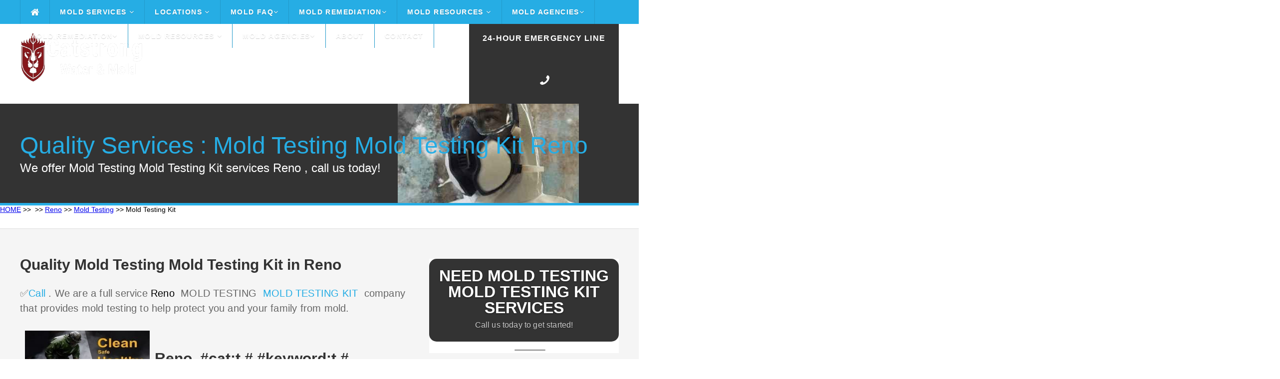

--- FILE ---
content_type: text/html
request_url: https://catstrong.s3.amazonaws.com/texas/reno/mold-testing/mold-testing-kit.html
body_size: 57723
content:
<!DOCTYPE HTML>
<html>
<head><meta content="text/html; charset=UTF-8" http-equiv="Content-Type" /><script type="application/ld+json">
{
  "@context": "https://schema.org",
  "@type": "FAQPage",
  "mainEntity": [{
    "@type": "Question",
    "name": "Can you test for mold in your Reno  home yourself?",
    "acceptedAnswer": {
      "@type": "Answer",
      "text": "You can purchase mold test kits which you can use to collect mold samples yourself. This is a less expensive option than having a mold tester test your home. The samples you collect will be sent away to a professional mold testing laboratory which will get back to you with the results.
?"
    }
  }, {
    "@type": "Question",
    "name": "Can you test for mold in your home yourself in Reno  75462?",
    "acceptedAnswer": {
      "@type": "Answer",
      "text": "You can purchase mold test kits which you can use to collect mold samples yourself. This is a less expensive option than having a mold tester test your home. The samples you collect will be sent away to a professional mold testing laboratory which will get back to you with the results.
?"
    }
  }, {
    "@type": "Question",
    "name": "Do Mold Test Kits Work?",
    "acceptedAnswer": {
      "@type": "Answer",
      "text": "You need to rent expensive equipment to get accurate air quality results in Reno . Some online sellers of DIY Home Mold Test Kits will falsely state that settling plate viable mold testing does not work. ... Scientific studies support the air test results obtained from the Home Mold Laboratory Viable Home Mold Test Kit.
?"
    }
  }, {
    "@type": "Question",
    "name": "Can you buy a mold test kit?",
    "acceptedAnswer": {
      "@type": "Answer",
      "text": "The Mold Armor Do-It-Yourself Test Kit tests for the presence of mold in just 48 hours. The kit can be used indoors or outdoors in Reno  (latitude:  longitude:33.66316). It includes an optional mail-in lab analysis to identify the type of mold present.
?"
    }
  }, {
    "@type": "Question",
    "name": "Is mold testing necessary?",
    "acceptedAnswer": {
      "@type": "Answer",
      "text": "The truth is that if you can see mold in your house you probably do not require hiring a Reno  mold inspector to come and inspect or test for the presence of mold in your house. It is also untrue that mold inspection is necessary to determine the course of action to take after the mold is detected.Jan 6 2013
?"
    }
  }, {
    "@type": "Question",
    "name": "Is landlord responsible for mold testing for apartments in Reno  75462?",
    "acceptedAnswer": {
      "@type": "Answer",
      "text": "A landlord is responsible for providing a habitable rental property for tenants which includes being free from any environmental hazardous including toxic mold. ... It's extremely important that landlords know as much as they can about toxic mold from spotting it to notifying tenants to what it takes to clean it up.
?"
    }
  }, {
    "@type": "Question",
    "name": "Are mold testing kits accurate?",
    "acceptedAnswer": {
      "@type": "Answer",
      "text": "10 Reasons Why Do-It-Yourself (DIY) Mold Test Kits Are Not Accurate or Advised for testing in (latitude: #Texas# longitude:33.66316).  In one an unopened kit was moldy. No expiration dates on the kit; old media could affect the accuracy and reliability of the results. Label claims that kit can identify toxic mold but the report the lab sends can't tell you this.
?"
    }
  }, {
    "@type": "Question",
    "name": "What is the best mold test kit if you live in Reno ?",
    "acceptedAnswer": {
      "@type": "Answer",
      "text": "Best Mold Test Kit ReviewD IY Mold Test Mold Testing Kit. A good place to start with DIY mold testing is this DIY test from Amazon. ... MOLDetect – Accredited One Sample Mold Test Kit. ... Seeml Labs DIY Mold Test Kit. ... MoldCheck Mold Test Kit. ... Healthful Home Mold Test. ... Instant Home Mold Test.
?"
    }
  }, {
    "@type": "Question",
    "name": "Is it legal to rent out a house with mold in Reno ?",
    "acceptedAnswer": {
      "@type": "Answer",
      "text": "Mold and the Landlord's Duty to Maintain Habitable Premises Even if your state or city doesn't have specific mold laws your landlord may still be liable for a mold problem in your rental as a result of their responsibility to provide safe and livable housing.
?"
    }
  }]
}
</script><script type="application/ld+json">{"@context":"https://schema.org","@type":"LocalBusiness","url":"/","name":"Catstrong","description":"Catstrong provides commercial & residencial mold remediation services and mold inspection services to homeowners in Reno  areas","geo":{"@type":"GeoCoordinates","latitude":,"longitude":33.66316},"logo":"https://catstrong.s3.amazonaws.com/allassets/mw/img/catstrong-mold-inspection-and-removal-logo2.png","image":"https://catstrong.s3.amazonaws.com/allassets/mw/img/mold_removal.jpg","priceRange":"Get a FREE consultation","hasMap":"https://www.google.com/maps/place/RSP+Mold+Inspection/@30.2665236,-97.7431639,17z/data=!4m5!3m4!1s0x8644b5aa8924adf3:0xc1a405b85a722a91!8m2!3d!4d33.66316?shorturl=1","email":"info@nariremodelers","telephone":"888-887-2075","openingHours":["Mon - Fri 8:00AM -5:00PM"],"sameAs":["https://goo.gl/maps/qxErtzwnmG1q5RAc6"],"aggregateRating":{"@type":"AggregateRating","ratingValue":"{4.7|4.8|4.9}","ratingCount":" "},"address":{"@type":"PostalAddress","addressLocality":"","addressRegion":""}}</script>
	<title>Mold Testing Reno Mold Inspection and Removal Services- Catstrong</title>
	<meta name="keywords" content="Reno  testing mold inspection 75462,Reno  test mold walls 75462,Reno  professional mold testing near me 75462,Reno  services mold testing 75462,Reno  mold testing inspection 75462,Reno  mold testing mold remediation 75462,Reno  mold testing home inspections mold 75462,Reno  testing mold 75462,Reno  best mold test kit 75462,Reno  mold testing 75462,Reno  mold testing cost 75462,Reno  mold testing done 75462,Reno  mold testing sampling 75462,Reno  mold testing professional 75462,Reno  mold testing indoor air quality 75462,Reno  mold testing inspections 75462,testing mold inspection Reno   33.66316,test mold walls Reno   33.66316,professional mold testing near me Reno   33.66316,services mold testing Reno   33.66316,mold testing inspection Reno   33.66316,mold testing mold remediation Reno   33.66316,mold testing home inspections mold Reno   33.66316,testing mold Reno   33.66316,best mold test kit Reno   33.66316,mold testing Reno   33.66316,mold testing cost Reno   33.66316,mold testing done Reno   33.66316,mold testing sampling Reno   33.66316,mold testing professional Reno   33.66316,mold testing indoor air quality Reno   33.66316,mold testing inspections Reno   33.66316,Reno  testing mold inspection,Reno  test mold walls,Reno  professional mold testing near me,Reno  services mold testing,Reno  mold testing inspection,Reno  mold testing mold remediation,Reno  mold testing home inspections mold,Reno  testing mold,Reno  best mold test kit,Reno  mold testing,Reno  mold testing cost,Reno  mold testing done,Reno  mold testing sampling,Reno  mold testing professional,Reno  mold testing indoor air quality,Reno  mold testing inspections" name="keywords" /><meta name="description" content="⭐⭐⭐⭐⭐✅Reno  MOLD TESTING MOLD TESTING KIT Services ✅,Call  ✅reno texas mold testing mold testing kit Services ✅,Reno  testing mold inspection 75462,Reno  test mold walls 75462,Reno  professional mold testing near me 75462,Reno  services mold testing 75462,Reno  mold testing inspection 75462,Reno  mold testing mold remediation 75462,Reno  mold testing home inspections mold 75462,Reno  testing mold 75462,Reno  best mold test kit 75462,Reno  mold testing 75462,Reno  mold testing cost 75462,Reno  mold testing done 75462,Reno  mold testing sampling 75462,Reno  mold testing professional 75462,Reno  mold testing indoor air quality 75462,Reno  mold testing inspections 75462,testing mold inspection Reno   33.66316,test mold walls Reno   33.66316,professional mold testing near me Reno   33.66316,services mold testing Reno   33.66316,mold testing inspection Reno   33.66316,mold testing mold remediation Reno   33.66316,mold testing home inspections mold Reno   33.66316,testing mold Reno   33.66316,best mold test kit Reno   33.66316,mold testing Reno   33.66316,mold testing cost Reno   33.66316,mold testing done Reno   33.66316,mold testing sampling Reno   33.66316,mold testing professional Reno   33.66316,mold testing indoor air quality Reno   33.66316,mold testing inspections Reno   33.66316,Reno  testing mold inspection,Reno  test mold walls,Reno  professional mold testing near me,Reno  services mold testing,Reno  mold testing inspection,Reno  mold testing mold remediation,Reno  mold testing home inspections mold,Reno  testing mold,Reno  best mold test kit,Reno  mold testing,Reno  mold testing cost,Reno  mold testing done,Reno  mold testing sampling,Reno  mold testing professional,Reno  mold testing indoor air quality,Reno  mold testing inspections" /><meta name="viewport" content="width=device-width">
	<link href="https://catstrong.s3.amazonaws.com/allassets/mw/themes/ul/style.css" rel="stylesheet" type="text/css" />
	<link href="https://catstrong.s3.amazonaws.com/allassets/mw/img/nari_favicon16.png" rel="shortcut icon" />
	<link href="https://catstrong.s3.amazonaws.com/allassets/mw/themes/ul/laptop.css" media="only screen and (max-width: 1260px)" rel="stylesheet" type="text/css" />
	<link href="https://catstrong.s3.amazonaws.com/allassets/mw/themes/ul/tablet.css" media="only screen and (max-width: 960px)" rel="stylesheet" type="text/css" />
	<link href="https://catstrong.s3.amazonaws.com/allassets/mw/themes/ul/mobile.css" media="only screen and (max-width: 600px)" rel="stylesheet" type="text/css" /><!--	<link href="https://fonts.googleapis.com/css?family=Lato:100,300,400,700,900" rel="stylesheet" type="text/css" /> -->
	<link href="https://catstrong.s3.amazonaws.com/allassets/mw/img/nari_favicon16.png" rel="shortcut icon" />
	<style type="text/css">type="text/css"> {
@font-face {
  font-family: 'Lato';
  font-style: normal;
  font-weight: 100;
  src: url(https://fonts.gstatic.com/s/lato/v17/S6u8w4BMUTPHh30AUi-qJCY.woff2) format('woff2');
  unicode-range: U+0100-024F, U+0259, U+1E00-1EFF, U+2020, U+20A0-20AB, U+20AD-20CF, U+2113, U+2C60-2C7F, U+A720-A7FF;
}
/* latin */
@font-face {
  font-family: 'Lato';
  font-style: normal;
  font-weight: 100;
  src: url(https://fonts.gstatic.com/s/lato/v17/S6u8w4BMUTPHh30AXC-q.woff2) format('woff2');
  unicode-range: U+0000-00FF, U+0131, U+0152-0153, U+02BB-02BC, U+02C6, U+02DA, U+02DC, U+2000-206F, U+2074, U+20AC, U+2122, U+2191, U+2193, U+2212, U+2215, U+FEFF, U+FFFD;
}
/* latin-ext */
@font-face {
  font-family: 'Lato';
  font-style: normal;
  font-weight: 300;
  src: url(https://fonts.gstatic.com/s/lato/v17/S6u9w4BMUTPHh7USSwaPGR_p.woff2) format('woff2');
  unicode-range: U+0100-024F, U+0259, U+1E00-1EFF, U+2020, U+20A0-20AB, U+20AD-20CF, U+2113, U+2C60-2C7F, U+A720-A7FF;
}
/* latin */
@font-face {
  font-family: 'Lato';
  font-style: normal;
  font-weight: 300;
  src: url(https://fonts.gstatic.com/s/lato/v17/S6u9w4BMUTPHh7USSwiPGQ.woff2) format('woff2');
  unicode-range: U+0000-00FF, U+0131, U+0152-0153, U+02BB-02BC, U+02C6, U+02DA, U+02DC, U+2000-206F, U+2074, U+20AC, U+2122, U+2191, U+2193, U+2212, U+2215, U+FEFF, U+FFFD;
}
/* latin-ext */
@font-face {
  font-family: 'Lato';
  font-style: normal;
  font-weight: 400;
  src: url(https://fonts.gstatic.com/s/lato/v17/S6uyw4BMUTPHjxAwXjeu.woff2) format('woff2');
  unicode-range: U+0100-024F, U+0259, U+1E00-1EFF, U+2020, U+20A0-20AB, U+20AD-20CF, U+2113, U+2C60-2C7F, U+A720-A7FF;
}
/* latin */
@font-face {
  font-family: 'Lato';
  font-style: normal;
  font-weight: 400;
  src: url(https://fonts.gstatic.com/s/lato/v17/S6uyw4BMUTPHjx4wXg.woff2) format('woff2');
  unicode-range: U+0000-00FF, U+0131, U+0152-0153, U+02BB-02BC, U+02C6, U+02DA, U+02DC, U+2000-206F, U+2074, U+20AC, U+2122, U+2191, U+2193, U+2212, U+2215, U+FEFF, U+FFFD;
}
/* latin-ext */
@font-face {
  font-family: 'Lato';
  font-style: normal;
  font-weight: 700;
  src: url(https://fonts.gstatic.com/s/lato/v17/S6u9w4BMUTPHh6UVSwaPGR_p.woff2) format('woff2');
  unicode-range: U+0100-024F, U+0259, U+1E00-1EFF, U+2020, U+20A0-20AB, U+20AD-20CF, U+2113, U+2C60-2C7F, U+A720-A7FF;
}
/* latin */
@font-face {
  font-family: 'Lato';
  font-style: normal;
  font-weight: 700;
  src: url(https://fonts.gstatic.com/s/lato/v17/S6u9w4BMUTPHh6UVSwiPGQ.woff2) format('woff2');
  unicode-range: U+0000-00FF, U+0131, U+0152-0153, U+02BB-02BC, U+02C6, U+02DA, U+02DC, U+2000-206F, U+2074, U+20AC, U+2122, U+2191, U+2193, U+2212, U+2215, U+FEFF, U+FFFD;
}
/* latin-ext */
@font-face {
  font-family: 'Lato';
  font-style: normal;
  font-weight: 900;
  src: url(https://fonts.gstatic.com/s/lato/v17/S6u9w4BMUTPHh50XSwaPGR_p.woff2) format('woff2');
  unicode-range: U+0100-024F, U+0259, U+1E00-1EFF, U+2020, U+20A0-20AB, U+20AD-20CF, U+2113, U+2C60-2C7F, U+A720-A7FF;
}
/* latin */
@font-face {
  font-family: 'Lato';
  font-style: normal;
  font-weight: 900;
  src: url(https://fonts.gstatic.com/s/lato/v17/S6u9w4BMUTPHh50XSwiPGQ.woff2) format('woff2');
  unicode-range: U+0000-00FF, U+0131, U+0152-0153, U+02BB-02BC, U+02C6, U+02DA, U+02DC, U+2000-206F, U+2074, U+20AC, U+2122, U+2191, U+2193, U+2212, U+2215, U+FEFF, U+FFFD;
}
	</style>
	<link href="https://maxcdn.bootstrapcdn.com/font-awesome/4.3.0/css/font-awesome.min.css" rel="stylesheet" /><meta name="google-site-verification" content="" /><meta name="google-site-verification" content="" /><script src="https://ajax.googleapis.com/ajax/libs/jquery/2.1.3/jquery.min.js"></script><script>

$(function() {

	var pull 		= $('.mobile-menu');
		menu 		= $('.header-menu');
		menuHeight	= menu.height();

	$(pull).on('click', function(e) {

		e.preventDefault();
		menu.slideToggle();

	});
	
	$(window).resize(function(){

		var w = $(window).width();
		if(w > 320 && menu.is(':hidden')) {
			menu.removeAttr('style');
		}
	});

});

</script>
	<style type="text/css">img.wp-smiley,
img.emoji {
	display: inline !important;
	border: none !important;
	box-shadow: none !important;
	height: 1em !important;
	width: 1em !important;
	margin: 0 .07em !important;
	vertical-align: -0.1em !important;
	background: none !important;
	padding: 0 !important;
}
	</style>
	<style type="text/css">#callnowbutton {display:none;} @media screen and (max-width:650px){#callnowbutton {display:block; width:100%;left:0; height:80px; position:fixed; bottom:-20px; border-top:2px solid #f92d2d; background:url([data-uri]) center 2px no-repeat #cc0000; text-decoration:none; box-shadow:0 0 5px #888; z-index:9999;background-size:58px 58px}body {padding-bottom:60px;}}
	</style>
	<style title="silo_table" type="text/css">.silo-table {
        width:100%;
        border-collapse:separate;
        border-spacing:4px;
    }
    .silo-table td {
        text-align:center;
        background:#FFFFFF;
        padding:0px 4px;
        border:1px solid #000000;
        white-space:normal;
    }
    .silo-table a:link {
        font-size:10pt;
        color:#0000FF;
        text-decoration:none;
    }
    .silo-table a:visited {
        color:#0000FF;
        text-decoration:none;
    }
    .silo-table a:hover {
        color:#0000FF;
        text-decoration:none;
    }
    .silo-table a:active {
        color:#0000FF;
        text-decoration:none;
    }
	</style>
	<style type="text/css">table, th, td {
  border: 1px solid black;
  border-collapse: collapse;
      }
	</style>
</head>
<body><!--cke_bookmark_111S--><!--cke_bookmark_111S--><meta content="text/html; charset=UTF-8" http-equiv="Content-Type" /><div class="header"><div class="header-bar"><div class="center"><div class="header-column"><div class="mobile-logo"><a href="/"><img loading="lazy" src="https://catstrong.s3.amazonaws.com/allassets/mw/img/catstrong-logo-2-white.png" /></a></div>

<div class="header-nav"><a class="mobile-menu" href="#"><i class="fa fa-bars"></i></a>
<div class="header-menu"><ul><li class="home-icon"><a href="/index.html"><i class="fa fa-home fa-lg"></i></a></li>
<li class="dropdown"><a href="/mold-services.html">Mold Services <i class="fa fa-angle-down"></i></a><ul class="drop-nav"><li></li>
<li class="dropdown"><a href="/mold-inspection-test.html">Inspection and Testing <i class="fa fa-angle-down"></i></a><ul class="drop-nav"><li></li>
<li><a href="/how-do-companies-check-for-mold.html">How Do Companies Check for Mold</a></li>
<li><a href="/how-do-you-prepare-for-a-mold-inspection.html">How Do you Prepare for a Mold Inspection</a></li>
<li><a href="/mold-sampling-methods.html">Mold Sampling Methods</a></li>
<li><a href="/should-you-get-a-mold-inspection-when-buying-a-house.html">Should You get a Mold Inspection Before Buying a House</a></li>
<li><a href="/what-can-i-expect-from-a-mold-inspection.html">What Can I Expect from a Mold Inspection</a></li>
<li><a href="/what-does-a-mold-test-do.html">What Does a Mold Test Do</a></li>
<li><a href="/what-is-a-mold-inspection.html">What is a Mold Inspection</a></li>
</ul>
</li>
<li class="dropdown"><a href="/mold-removal-remediation.html">Removal and Remediation <i class="fa fa-angle-down"></i></a><ul class="drop-nav"><li></li>
<li><a href="/do-i-really-need-mold-remediation.html">Do I Really Need Mold Remediation</a></li>
<li><a href="/how-long-does-mold-remediation-take.html">How Long Does Mold Remediation Take</a></li>
<li><a href="/should-you-buy-a-house-with-mold.html">Should You Buy a House with Mold</a></li>
<li><a href="/what-does-mold-remediaiton-mean.html">What Does Mold Remediation mean</a></li>
<li><a href="/what-do-mold-remediation-companies-use.html">What do Mold Remeidation Companies Use</a></li>
<li><a href="/what-is-mold-remediation.html">What is Mold Remediation</a></li>
<li><a href="/what-is-the-cost-of-mold-remediation.html">What is the cost of Mold Remediation</a></li>
<li><a href="/what-is-the-mold-remediation-process.html">What is the Mold Remediation Process</a></li>
</ul>
</li>
<li><a href="/water-damage.html">Water Damage</a></li>
</ul>
</li>
<li class="dropdown"><a href="/">Locations <i class="fa fa-angle-down"></i></a><ul class="drop-nav"><li></li>
<li class="dropdown"><a href="/texas/index.html">Texas</a><ul class="drop-nav"><li></li>
</ul>
</li>
</ul>
</li>
<li class="dropdown"><a href="/mold-faq.html">Mold FAQ<i class="fa fa-angle-down"></i></a><ul class="drop-nav"><li></li>
<li><a href="/a-brief-guide-to-mold-in-the-workplace.html">A Brief Guide to Mold in the Workplace</a></li>
<li><a href="/basic-facts-about-mold-and-dampness.html">Mold Basics</a></li>
<li><a href="/facts-about-stachybotrys-chartarum.html">You Can Control Mold</a></li>
<li><a href="/indoor-allergens.html">Basic Facts About Mold and Dampness</a></li>
<li><a href="/indoor-mold.html">Basic Facts About Stachybotrys Chartarum</a></li>
<li><a href="/mold-basics.html">Indoor Allergens</a></li>
<li><a href="/mold-spores.html">Mold Spores</a></li>
<li><a href="/you-can-conrol-mold.html">You Can Control Mold</a></li>
</ul>
</li>
<li class="dropdown"><a href="/mold-removal-remediation.html">Mold Remediation<i class="fa fa-angle-down"></i></a><ul class="drop-nav"><li></li>
<li><a href="/health-effects.html">Health Effects</a></li>
<li><a href="/mold-basics.html">Mold Basics</a></li>
<li><a href="/mold-remediation-guidelines.html">Mold Remediation Guidelines</a></li>
<li><a href="/mold-remediation-methods.html">Mold Remediation Methods</a></li>
<li><a href="/mold-resources-list.html">Mold Resources List</a></li>
<li><a href="/personal-protective-equipment.html">Personal Protective Equipment</a></li>
<li><a href="/mold-prevention-tips.html">Prevention</a></li>
<li><a href="/remediation-equipment.html">Remediation Equipment</a></li>
<li><a href="/remediation-plan.html">Remediation Plan</a></li>
<li><a href="/sampling-for-mold.html">Sampling for Mold</a></li>
</ul>
</li>
<li class="dropdown"><a href="/mold-resources.html">Mold Resources <i class="fa fa-angle-down"></i></a><ul class="drop-nav"><li></li>
<li><a href="/ozone-generator.html">Ozone Generation</a></li>
<li><a href="/should-i-be-worried-about-mold-in-my-home.html">Should I Be Worried About Mold In My Home</a></li>
<li><a href="/should-i-test-my-home-for-mold.html">Should I Test My Home For Mold</a></li>
<li><a href="/what-are-molds.html">What Are Molds</a></li>
<li><a href="/what-health-problems-can-be-caused-by-mold.html">What Health Problems Can Be Caused By Mold</a></li>
<li><a href="/what-is-stachybotrys-chartarum.html">What Is Stachybotrys Chartarum</a></li>
<li><a href="/what-makes-mold-grow.html">What Makes Mold Grow</a></li>
<li><a href="/who-should-do-the-cleanup.html">Who Should Do The Cleanup</a></li>
<li><a href="/how-can-i-be-exposed-to-mold.html">How Can I Be Exposed To Mold</a></li>
<li><a href="/how-can-i-prevent-mold-growth.html">How Can I Prevent Mold Growth</a></li>
<li><a href="/how-can-stachybotrys-affect-my-health.html">How Can Stachybotrys Affect My Health</a></li>
<li><a href="/how-much-mold-does-it-take-to-make-me-sick.html">How Much Mold Does It Take To Make Me Sick</a></li>
<li><a href="/are-some-molds-more-hazardous-than-others.html">Are Some Molds More Hazardous Than Others</a></li>
</ul>
</li>
<li class="dropdown"><a href="/mold-agencies.html">Mold Agencies<i class="fa fa-angle-down"></i></a><ul class="drop-nav"><li></li>
<li><a href="/american-industrial-hygiene-association-mold.html">American Industrial Hygiene Association Mold</a></li>
<li><a href="/berkley-lab-mold.html">Berkley Lab Mold</a></li>
<li><a href="/california-department-of-public-health-mold.html">California Department Of Public Health Mold</a></li>
<li><a href="/center-for-disease-control-mold.html">Center For Disease Control Mold</a></li>
<li><a href="/epa-mold.html">Epa Mold</a></li>
<li><a href="/fsec-energy-research-center-mold.html">Fsec Energy Research Center Mold</a></li>
<li><a href="/international-associationof-certified-indoor-air-consultant.html">International Associationof Certified Indoor Air Consultant</a></li>
<li><a href="/minnesota-department-of-health-mold.html">Minnesota Department Of Health Mold</a></li>
<li><a href="/new-york-city-mold.html">New York City Mold</a></li>
<li><a href="/north-carolina-department-health-human-safety-mold.html">North Carolina Department Health Human Safety Mold</a></li>
<li><a href="/univeristy-of-florida-mold.html">Univeristy Of Florida Mold</a></li>
<li><a href="/washington-state-department-of-health-mold.html">Washington State Department Of Health Mold</a></li>
<li><a href="/world-health-organization-guidelines-mold.html">World Health Organization Guidelines Mold</a></li>
</ul>
</li>
<li class="dropdown"><a href="/mold-removal-remediation.html">Mold Remediation<i class="fa fa-angle-down"></i></a><ul class="drop-nav"><li></li>
<li><a href="/health-effects.html">Health Effects</a></li>
<li><a href="/mold-basics.html">Mold Basics</a></li>
<li><a href="/mold-remediation-guidelines.html">Mold Remediation Guidelines</a></li>
<li><a href="/mold-remediation-methods.html">Mold Remediation Methods</a></li>
<li><a href="/mold-resources-list.html">Mold Resources List</a></li>
<li><a href="/personal-protective-equipment.html">Personal Protective Equipment</a></li>
<li><a href="/mold-prevention-tips.html">Prevention</a></li>
<li><a href="/remediation-equipment.html">Remediation Equipment</a></li>
<li><a href="/remediation-plan.html">Remediation Plan</a></li>
<li><a href="/sampling-for-mold.html">Sampling for Mold</a></li>
</ul>
</li>
<li class="dropdown"><a href="/mold-resources-list.html">Mold Resources <i class="fa fa-angle-down"></i></a><ul class="drop-nav"><li></li>
<li><a href="/a-brief-guide-to-mold-in-the-workplace.html">A Brief Guide to Mold in the Workplace</a></li>
<li><a href="/basic-facts-about-mold-and-dampness.html">Mold Basics</a></li>
<li><a href="//facts-about-stachybotrys-chartarum.html">You Can Control Mold</a></li>
<li><a href="/indoor-allergens.html">Basic Facts About Mold and Dampness</a></li>
<li><a href="/indoor-mold.html">Basic Facts About Stachybotrys Chartarum</a></li>
<li><a href="/mold-basics.html">Indoor Allergens</a></li>
<li><a href="/mold-spores.html">Mold Spores</a></li>
<li><a href="/you-can-conrol-mold.html">You Can Control Mold</a></li>
</ul>
</li>
<li class="dropdown"><a href="/mold-agencies.html">Mold Agencies<i class="fa fa-angle-down"></i></a><ul class="drop-nav"><li></li>
<li><a href="/american-industrial-hygiene-association-mold.html">American Industrial Hygiene Association Mold</a></li>
<li><a href="/berkley-lab-mold.html">Berkley Lab Mold</a></li>
<li><a href="/california-department-of-public-health-mold.html">California Department Of Public Health Mold</a></li>
<li><a href="/center-for-disease-control-mold.html">Center For Disease Control Mold</a></li>
<li><a href="/epa-mold.html">Epa Mold</a></li>
<li><a href="/fsec-energy-research-center-mold.html">Fsec Energy Research Center Mold</a></li>
<li><a href="/international-associationof-certified-indoor-air-consultant.html">International Associationof Certified Indoor Air Consultant</a></li>
<li><a href="/minnesota-department-of-health-mold.html">Minnesota Department Of Health Mold</a></li>
<li><a href="/new-york-city-mold.html">New York City Mold</a></li>
<li><a href="/north-carolina-department-health-human-safety-mold.html">North Carolina Department Health Human Safety Mold</a></li>
<li><a href="/univeristy-of-florida-mold.html">Univeristy Of Florida Mold</a></li>
<li><a href="/washington-state-department-of-health-mold.html">Washington State Department Of Health Mold</a></li>
<li><a href="/world-health-organization-guidelines-mold.html">World Health Organization Guidelines Mold</a></li>
</ul>
</li>
<li><a href="/about.html">About</a></li>
<li><a href="/contact.html">Contact</a></li>
</ul>
</div>
</div>
</div>
</div>
</div>
</div>

<div class="header-main"><div class="center"><div class="header-column"><div class="header-left"><div class="header-logo"><a href="/"><img height="100px" src="https://catstrong.s3.amazonaws.com/allassets/mw/img/catstrong-logo-2-white.png" width="300px" /></a></div>
</div>

<div class="header-right"><div class="header-phone"><p><span style="font-size:14px;"><a href="/tel: "><span style="font-size:16px;">24-Hour Emergency Line</span></a></span></p>

<p></p>

<p><a href="/tel: "><span><i class="fa fa-phone fa-flip-horizontal"></i></span></a></p>
</div>
</div>
</div>
</div>
</div>

<div class="main"><div class="main-capture"><div class="center"><div class="main-title"><div class="main-headline">
<h1>Quality Services : Mold Testing Mold Testing Kit Reno </h1>

<p>We offer Mold Testing Mold Testing Kit services Reno , call us today!</p>
</div>
</div>
</div>
</div>
<!-- Begin Breadcrumbs --><a href="/index.html">HOME</a> >> <a href="/texas/index.html"></a> >> <a href="/texas/reno/index.html">Reno</a> >> <a href="/texas/reno/mold-testing/index.html">Mold Testing</a> >> Mold Testing Kit <!-- End Breadcrumbs -->
<div class="main-locale"><div class="center"><div class="main-content"><div class="main-locale-line"><div class="main-locale-section"><div class="main-locale-left"><div class="main-locale-text"><ul><li></li>
</ul>
</div>
</div>
</div>
</div>
</div>
</div>

<div class="main-element"><div class="center"><div class="main-content"><div class="main-left"><div class="main-text">
<h2>Quality Mold Testing Mold Testing Kit in Reno</h2>

<p><span style="color: rgb(102, 102, 102); font-size: 20px; letter-spacing: 0.2px;">✅<a href="/tel:#TX#">Call </a>. We are a full service <a href="/texas/reno/mold-testing/inspections.html" style="text-decoration-line: none; color: rgb(0, 0, 0); font-size: 20px; letter-spacing: 0.2px; background-color: rgb(245, 245, 245);">Reno </a> MOLD TESTING <a href="/texas/reno/mold-testing/inspections.html"> MOLD TESTING KIT </a> company that provides mold testing to help protect you and your family from mold.</span></p>
<img alt="Mold Testing Reno  Mold Testing Kit -  33.66316" src="https://catstrong.s3.amazonaws.com/allassets/mw/img/mold_removal.jpg" style="letter-spacing: 0.2px; width: 250px; height: 250px; float: left; margin: 10px;" /><span style="color: rgb(102, 102, 102); letter-spacing: 0.2px;"></span>
<p><span style="color: rgb(102, 102, 102); font-size: 20px; letter-spacing: 0.2px;"> </span></p>
<br style="font-family: &quot;Times New Roman&quot;; font-size: 16px; font-variant-numeric: normal; font-variant-east-asian: normal;" />

<h1 dir="ltr" style="font-family: &quot;Times New Roman&quot;; font-size: 32px; font-variant-numeric: normal; font-variant-east-asian: normal; line-height: 44.16px; margin-bottom: 8px; margin-top: 26.66px;"><span style="font-family: Arial; font-size: 26.66px; font-variant-numeric: normal; font-variant-east-asian: normal; font-weight: 400; vertical-align: baseline; white-space: pre-wrap;"></span></h1>

<h2 style="color: rgb(51, 51, 51); background-color: rgb(245, 245, 245);">Reno  #cat:t # #keyword:t #</h2>

<h3 style="color: rgb(51, 51, 51); background-color: rgb(245, 245, 245);">Mold Sample Types</h3>

<p style="line-height: 30px; letter-spacing: 0.01em; color: rgb(51, 51, 51); font-size: 20px; background-color: rgb(245, 245, 245);">Surface area testing takes samples from family surfaces to find the amount of mold growth and spores transferred around the home. 7. In doing such inspection and testing, the mold inspector (or the tenant himself) ought to do an all-around physical examination of the structure for both noticeable and covert indications of water damage and mold growth. Living or operating in rentals which contain raised levels of airborne mold spores and/or substantial mold growth invasion can cause very severe health issue to the renters. They likewise play essential roles in biotechnology and food science in the production of different foods, drinks, prescription antibiotics, pharmaceuticals and enzymes Some illness of animals and humans can be triggered by specific molds: illness might result from allergic level of sensitivity to mold spores, from development of pathogenic molds within the body, or from the effects of ingested or inhaled harmful compounds (mycotoxins) produced by molds. This was not the case at all; this is a full blown inspection with air testing, sample testing, wetness reading, photos and a comprehensive report. After the fact, my seller didn&#39;t exactly handle the details in a prompt way and I had some concerns about the location not being properly dried out and the capacity for mold growing in your home with the wet spots the house inspector and mold inspector discovered. The 2nd phase of mold inspection after discovering mold growth is to discover the water issue that caused the mold in the first place.</p>

<h3>Mold</h3>

<p><a href="https://en.wikipedia.org/wiki/Indoor_mold" rel="noopener" target="_blank" title="Mold">Mold</a> or mould, also sometimes referred to as mildew, is a fungal growth that develops on wet materials. Mold is a natural part of the environment and plays an important part in nature by breaking down dead organic matter such as fallen leaves and dead trees; indoors, mold growth should be avoided.</p>

<p><a href="https://molekule.science/mold-inspection-101-how-much-it-cost-and-when-to-get-one/" rel="noopener" target="_blank" title="Mold inspection"><em>Mold inspection</em></a> is, for the most part, a visual <em>inspection</em> of a <em>house</em>. ... A typical <em>mold inspection</em> involves the <em>inspector</em> talking to the property owner about any areas where they have seen <em>mold</em>, or where there have been moisture problems or water damage in the past.</p>

<h3><span class="mw-headline" id="Residential_mold_prevention_and_control">Residential mold prevention and control</span></h3>

<p>According to the EPA, residential mold may be prevented and controlled by cleaning and repairing <a class="mw-redirect" href="https://en.wikipedia.org/wiki/Roof_gutters" title="Roof gutters">roof gutters</a>, to prevent moisture seepage into the home; keeping air-conditioning drip pans clean and drainage lines clear; monitoring indoor humidity; drying areas of moisture or condensation and removing their sources; ensuring that there is adequate ventilation by installing an exhaust fan in your bathroom; treating exposed structural wood or wood framing with an EPA-approved fungicidal encapsulation coating after pre-cleaning (particularly homes with a <a href="https://en.wikipedia.org/wiki/Crawl_space" title="Crawl space">crawl space</a>, unfinished basement or a poorly-ventilated; attic).</p>

<h3 style="color: rgb(51, 51, 51); background-color: rgb(245, 245, 245);">Mold Testing Process</h3>

<p style="line-height: 30px; letter-spacing: 0.01em; color: rgb(51, 51, 51); font-size: 20px; background-color: rgb(245, 245, 245);">All 3 testing methods require that you incubate samples for three to 7 days to ensure you provide time for slow-growing mold and yeast to appear. An expert house inspection team will check your house&#39;s air, take swabs and tape lift samples, use equipment such as a borescope (an optical gadget used to inspect difficult to get at locations) and do moisture mapping, thermal imaging, and a relative humidity check to identify if your house needs mildew remediation work. Like with air testing the outcomes can vary because mold development and spores aren&#39;t spread uniformly across surface areas in the home and can alter with time.</p>

<h3 dir="ltr" style="font-family: &quot;Times New Roman&quot;; font-size: 18.73px; font-variant-numeric: normal; font-variant-east-asian: normal; line-height: 25.84px; margin-bottom: 5.33px; margin-top: 21.33px; text-indent: 48px;"><span style="color: rgb(67, 67, 67); font-family: Arial; font-size: 18.66px; font-variant-numeric: normal; font-variant-east-asian: normal; font-weight: 400; vertical-align: baseline; white-space: pre-wrap;">How Do I Get My House Tested For Mold?</span></h3>

<p dir="ltr" style="font-family: &quot;Times New Roman&quot;; font-size: 16px; font-variant-numeric: normal; font-variant-east-asian: normal; line-height: 22.08px; margin-bottom: 0px; margin-top: 0px; text-indent: 48px;"><span style="font-family: Arial; font-size: 14.66px; font-variant-numeric: normal; font-variant-east-asian: normal; vertical-align: baseline; white-space: pre-wrap;"></span>There are a number of methods to get your home examined for mold:<br />
<wbr style="font-family: &quot;Times New Roman&quot;; font-size: 16px; font-variant-numeric: normal; font-variant-east-asian: normal;" /></p>

<ol id="docs-internal-guid-6cb0f3ff-7fff-de49-2e6b-c14076f275c5" style="font-family: &quot;Times New Roman&quot;; font-size: 16px; font-variant-numeric: normal; font-variant-east-asian: normal; margin-bottom: 0px; margin-top: 0px;"><li dir="ltr" style="font-family: Arial; font-size: 14.66px; font-variant-numeric: normal; font-variant-east-asian: normal; font-weight: 700; list-style-type: decimal; margin-left: 48px; vertical-align: baseline; white-space: pre;"><p dir="ltr" style="line-height: 20.23px; margin-bottom: 0px; margin-top: 0px;"><span style="font-variant-numeric: normal; font-variant-east-asian: normal; vertical-align: baseline; white-space: pre-wrap;">Mold test kits</span><span style="font-variant-numeric: normal; font-variant-east-asian: normal; font-weight: 400; vertical-align: baseline; white-space: pre-wrap;">.</span><br />
Do-it-yourself mold test packages can be bought in home enhancement stores or on-line merchants. To use these kits, you will gather examples on your own and afterwards send it to a mold and mildew testing research laboratory where the kind of mold and mildew existing is figured out.</p>
</li>
<li dir="ltr" style="font-family: Arial; font-size: 14.66px; font-variant-numeric: normal; font-variant-east-asian: normal; font-weight: 700; list-style-type: decimal; margin-left: 48px; vertical-align: baseline; white-space: pre;"><p dir="ltr" style="line-height: 20.23px; margin-bottom: 0px; margin-top: 0px;"><span style="font-variant-numeric: normal; font-variant-east-asian: normal; vertical-align: baseline; white-space: pre-wrap;">Multiple mold tests</span><span style="font-variant-numeric: normal; font-variant-east-asian: normal; font-weight: 400; vertical-align: baseline; white-space: pre-wrap;">. </span>There are three sorts of mold and mildew tests: air testing, surface testing, and bulk testing. The quantity of mold and mildew spores can change from time to time so it is much better to test different parts of your house..<span style="font-variant-numeric: normal; font-variant-east-asian: normal; font-weight: 400; vertical-align: baseline; white-space: pre-wrap;"></span></p>
</li>
<li dir="ltr" style="font-family: Arial; font-size: 14.66px; font-variant-numeric: normal; font-variant-east-asian: normal; font-weight: 700; list-style-type: decimal; margin-left: 48px; vertical-align: baseline; white-space: pre;"><p dir="ltr" style="line-height: 20.23px; margin-bottom: 0px; margin-top: 0px;"><span style="font-variant-numeric: normal; font-variant-east-asian: normal; vertical-align: baseline; white-space: pre-wrap;">Multiple mold tests</span><span style="font-variant-numeric: normal; font-variant-east-asian: normal; font-weight: 400; vertical-align: baseline; white-space: pre-wrap;">. </span>There are three kinds of mold and mildew tests: air screening, surface area screening, and also mass screening. Professional mold screening. The very best way to get your house tested for molds is to obtain the services of specialist mold and mildew inspectors. Working with specialists will absolutely provide you a lot more exact outcomes.<span style="font-variant-numeric: normal; font-variant-east-asian: normal; font-weight: 400; vertical-align: baseline; white-space: pre-wrap;"> </span></p>
</li>
</ol>

<p dir="ltr" style="font-family: &quot;Times New Roman&quot;; font-size: 16px; font-variant-numeric: normal; font-variant-east-asian: normal; line-height: 22.08px; margin-bottom: 0px; margin-top: 0px; text-indent: 48px;"></p>

<ul dir="ltr"><li style="font-family: &quot;Times New Roman&quot;; font-size: 16px; font-variant-numeric: normal; font-variant-east-asian: normal; line-height: 22.08px; margin-bottom: 0px; margin-top: 0px; text-indent: 48px;">
<h3> mold testing kit</h3>
</li>
<li style="font-family: &quot;Times New Roman&quot;; font-size: 16px; font-variant-numeric: normal; font-variant-east-asian: normal; line-height: 22.08px; margin-bottom: 0px; margin-top: 0px; text-indent: 48px;">
<h3> mold testing versus inspection</h3>
</li>
<li style="font-family: &quot;Times New Roman&quot;; font-size: 16px; font-variant-numeric: normal; font-variant-east-asian: normal; line-height: 22.08px; margin-bottom: 0px; margin-top: 0px; text-indent: 48px;">
<h3> mold testing walls</h3>
</li>
<li style="font-family: &quot;Times New Roman&quot;; font-size: 16px; font-variant-numeric: normal; font-variant-east-asian: normal; line-height: 22.08px; margin-bottom: 0px; margin-top: 0px; text-indent: 48px;">
<h3> mold testing professional </h3>
</li>
<li style="font-family: &quot;Times New Roman&quot;; font-size: 16px; font-variant-numeric: normal; font-variant-east-asian: normal; line-height: 22.08px; margin-bottom: 0px; margin-top: 0px; text-indent: 48px;">
<h3> mold testing near me</h3>
</li>
<li style="font-family: &quot;Times New Roman&quot;; font-size: 16px; font-variant-numeric: normal; font-variant-east-asian: normal; line-height: 22.08px; margin-bottom: 0px; margin-top: 0px; text-indent: 48px;">
<h3> mold testing services</h3>
</li>
<li style="font-family: &quot;Times New Roman&quot;; font-size: 16px; font-variant-numeric: normal; font-variant-east-asian: normal; line-height: 22.08px; margin-bottom: 0px; margin-top: 0px; text-indent: 48px;">
<h3> mold testing versus mold remediation</h3>
</li>
<li style="font-family: &quot;Times New Roman&quot;; font-size: 16px; font-variant-numeric: normal; font-variant-east-asian: normal; line-height: 22.08px; margin-bottom: 0px; margin-top: 0px; text-indent: 48px;">
<h3> mold testing in home inspections</h3>
</li>
<li style="font-family: &quot;Times New Roman&quot;; font-size: 16px; font-variant-numeric: normal; font-variant-east-asian: normal; line-height: 22.08px; margin-bottom: 0px; margin-top: 0px; text-indent: 48px;">
<h3> best mold test kit</h3>
</li>
<li style="font-family: &quot;Times New Roman&quot;; font-size: 16px; font-variant-numeric: normal; font-variant-east-asian: normal; line-height: 22.08px; margin-bottom: 0px; margin-top: 0px; text-indent: 48px;">
<h3> mold testing</h3>
</li>
<li style="font-family: &quot;Times New Roman&quot;; font-size: 16px; font-variant-numeric: normal; font-variant-east-asian: normal; line-height: 22.08px; margin-bottom: 0px; margin-top: 0px; text-indent: 48px;">
<h3> mold testing cost</h3>
</li>
<li style="font-family: &quot;Times New Roman&quot;; font-size: 16px; font-variant-numeric: normal; font-variant-east-asian: normal; line-height: 22.08px; margin-bottom: 0px; margin-top: 0px; text-indent: 48px;">
<h3> mold testing done</h3>
</li>
<li style="font-family: &quot;Times New Roman&quot;; font-size: 16px; font-variant-numeric: normal; font-variant-east-asian: normal; line-height: 22.08px; margin-bottom: 0px; margin-top: 0px; text-indent: 48px;">
<h3> mold testing sampling</h3>
</li>
<li style="font-family: &quot;Times New Roman&quot;; font-size: 16px; font-variant-numeric: normal; font-variant-east-asian: normal; line-height: 22.08px; margin-bottom: 0px; margin-top: 0px; text-indent: 48px;">
<h3> mold testing professional</h3>
</li>
<li style="font-family: &quot;Times New Roman&quot;; font-size: 16px; font-variant-numeric: normal; font-variant-east-asian: normal; line-height: 22.08px; margin-bottom: 0px; margin-top: 0px; text-indent: 48px;">
<h3> mold testing indoor air quality</h3>
</li>
<li style="font-family: &quot;Times New Roman&quot;; font-size: 16px; font-variant-numeric: normal; font-variant-east-asian: normal; line-height: 22.08px; margin-bottom: 0px; margin-top: 0px; text-indent: 48px;">
<h3> mold testing versus inspections</h3>
</li>
</ul>

<p dir="ltr" style="font-family: &quot;Times New Roman&quot;; font-size: 16px; font-variant-numeric: normal; font-variant-east-asian: normal; line-height: 22.08px; margin-bottom: 0px; margin-top: 0px; text-indent: 48px;"><br />
If you could not see any type of noticeable signs however you assume that there are surprise mold development, a thorough inspection will certainly be valuable.<br />
 </p>
<a href="https://maps.google.com/maps?oi=map&amp;q=75462" rel="nofollow">Mold Testing 75462</a><br />
<a href="https://www.zip-codes.com/zip-code/75462/zip-code-75462.asp" rel="nofollow">Reno Mold Testing</a><br />
<iframe allow="accelerometer; autoplay; encrypted-media; gyroscope; picture-in-picture" allowfullscreen="" frameborder="0" height="158" loading="lazy" src="https://www.youtube.com/embed/ " width="280"><!--cke_bookmark_134E--></iframe>

<h2></h2>

<h3>Mold Testing Expense</h3>

<p>This indicates that structures are less ventilated, not being able to "breathe" as freely and pockets of damp air can be caught for long periods of time, possibly causing mold development. Note: The typical cost for MIS is a bit more than Mold Inspection and Testing but I was offered an "house unique" of $500 to include 2 air quality tests- one indoor an one outside in addition to a swab sample. Pricing gets complex with these business, but the bottom line is I chose a rival of Mold Inspection Sciences, (due to the fact that they didn&#39;t have any openings) and they were NOT delighted about it. Note: The typical expense for MIS is a bit more than Mold Inspection and Testing however I was offered an "apartment or condo unique" of $350 to consist of 2 air quality tests- one indoor an one outdoor as well as a swab sample.</p>

<h3>Mold Spores - Reno</h3>

<p>Even if there is no longer mold in your home a develop of mold spores can still trigger allergic signs and can also result in new mold growth. Poisonous black mold often grows in hidden places and professional mold inspectors can use tools such as wetness meters and optical fiber to find surprise mold with minimal disturbance to your home. As soon as harmful black mold is growing though it generally dislodges any other molds growing neighboring and takes control of its environment. Hazardous black mold requires a lot of moisture for a long period of time before it can begin to grow. Molds are ubiquitous, and mold spores are a common component of family and work environment dust; however, when mold spores exist in large amounts, they can provide a health hazard to human beings, possibly causing allergies and respiratory problems. However, there are likewise poisonous molds that have caustic results on the psychological and physical functions of those who ingest its air-borne spores, gradually.</p>

<h3>Professional Mold Testing</h3>

<p>The mold remediation process is one of the times when mold spores are more than likely to be interrupted into the air. Mold testing professionals understand the health dangers associated with direct exposure to large quantities of spores and secure themselves by utilizing breathing masks and using protective clothing to make sure mildew won&#39;t enter into their airway ways, which can trigger chronic breathing problems, and won&#39;t choose their skin, which can cause unpleasant rashes and other skin conditions. Common mistakes with mold tasting consist of selecting the wrong specimen to sample, testing material that is not really mold, only testing apparent black mold" or only searching for samples in particular building locations that might be incorrect.<br />
<br />
 </p>


<blockquote cite="https://www.bizjournals.com/nashville/news/2019/03/27/servpro-sold-to-private-equity-group.html">
<h3>Servpro sold to private-equity group</h3>

<p>Private-equity firm Blackstone has bought a majority stake in Gallatin-based Servpro Industries Inc., the companies announced Tuesday.</p>

<p>A news release didn’t disclose terms of the deal, but a report in The Wall Street Journal last week valued it at $1 billion, including debt.</p>

<p>According to the news release, the Isaacson family, which founded Servpro, “will continue to be significant shareholders in the business going forward.” The Isaacson family is re-investing alongside Blackstone as part of the recapitalization deal, according to the release.</p>

<p>Blackstone’s investment is part of its so-called Core Private Equity strategy, “which is designed to hold investments for much longer periods of time than traditional private equity," according to the release.</p>

<p>Said Servpro CEO Rick Isaacson: “We are thrilled about this long-term investment from Blackstone and the strategic benefits its global platform can provide the company, our franchisees and our customers. Servpro was founded over 50 years ago with the vision of becoming the premier cleaning and restoration company, and we believe this partnership with Blackstone is a vital next step towards this goal.”</p>

<p>Servpro, one of Sumner County&#39;s largest private employers, is a provider of fire and water damage-restoration services for commercial and residential properties. The company has more than 1,700 franchises nationwide.</p>

<p><a href="https://www.bizjournals.com/nashville/news/2019/03/27/servpro-sold-to-private-equity-group.html" rel="nofollow" target="_blank">https://www.bizjournals.com/nashville/news/2019/03/27/servpro-sold-to-private-equity-group.html</a></p>
</blockquote>
 As an avid reader on mold testing, I thought sharing that piece was really helpful. Sharing is good. Helping people is fun. Thanks for your time spent reading it.

<table>
	<tbody>
		<tr>
			<td><a href="../mold-inspection.html">Mold Inspection Reno</a></td>
			<td><a href="../mold-testing.html">Mold Testing Reno</a></td>
			<td><a href="../mold-remediaiton.html">Mold Remediation Reno</a></td>
		</tr>
		<tr>
			<td><a href="../mold-removal.html">Mold Removal Reno</a></td>
			<td><a href="../water-damage.html">Water Damage Reno</a></td>
			<td><a href="../all-about.html">Things to do in Reno</a></td>
		</tr>
	</tbody>
</table>
<br />
<a href="/what-is-a-mold-inspection.html">Learn more about mold inspection</a><br />
<br />
  Industry organizations:<br />
<br />
<br />
<br />
<span style="color: rgb(102, 102, 102); font-size: 20px; letter-spacing: 0.2px;"><a href=" " style="text-decoration-line: none; color: rgb(38, 173, 228);">Reno</a><br />
 </span><br style="color: rgb(51, 51, 51); font-size: 20px; letter-spacing: 0.2px;" /> <img src=" " style="max-width: 100%; display: block; color: rgb(51, 51, 51); font-size: 20px; letter-spacing: 0.2px;" width="300px" /><span style="color: rgb(51, 51, 51); font-size: 20px; letter-spacing: 0.2px;"> </span><br /><br /> <br /> <br style="color: rgb(51, 51, 51); font-size: 20px; text-align: center; background-color: rgb(245, 245, 245);" /><br /><br /> <br style="color: rgb(51, 51, 51); font-size: 20px; text-align: center; background-color: rgb(245, 245, 245);" /><br /><br /><br /><br /> Catstrong of -95.46245 - Reno 

<h2></h2>

<div><p></p>
<iframe allowfullscreen="" frameborder="0" height="450" loading="lazy" src="https://www.google.com/maps/embed?pb=!1m14!1m8!1m3!1d6623631.222965264!2d-98.0631303!3d35.8442234!3m2!1i1024!2i768!4f13.1!3m3!1m2!1s0x865b3f208f22e17d%3A0x331b1673ebeb4d1!2sMold%20Inspection%20of%20Austin!5e0!3m2!1sen!2sus!4v1571686580826!5m2!1sen!2sus" style="border:0;" width="600"></iframe></div>

<p></p>
</div>
</div>

<div class="main-right"><div class="main-sidebar"><div class="main-form"><div class="main-form-top">
<h2>Need Mold Testing Mold Testing Kit Services</h2>

<p>Call us today to get started!</p>
</div>

<div style="text-align: center;"><a href="/tel: " style="display: inline-block; line-height: 72px; text-decoration-line: none; color: rgb(255, 255, 255); font-weight: 700; border-radius: 6px; text-align: center; border: 1px solid rgba(255, 255, 255, 0.33); width: auto; letter-spacing: 0.07em; font-size: 24px; height: auto; margin-left: 24px; padding-right: 30px; padding-left: 30px; background-color: rgb(69, 69, 69);"></a></div>
</div>
</div>

<div class="main-side">
<h2 style="margin-left: 40px;"><span style="color:#0000CD;">Why Choose Us?</span></h2>

<ul><li><div style="margin-left: 40px;">Very Experience</div>
</li>
<li><div style="margin-left: 40px;">Open 24 Hours Everyday</div>
</li>
<li><div style="margin-left: 40px;">Fast Arrival Time</div>
</li>
<li><div style="margin-left: 40px;">Competitive Pricing</div>
</li>
<li><div style="margin-left: 40px;">Accepting Credit Cards</div>
</li>
<li><div style="margin-left: 40px;">Quick and Honest Service</div>
</li>
<li><div style="margin-left: 40px;">Excellent Customer Service</div>
</li>
<li><div style="margin-left: 40px;">Commitment and Promise</div>
</li>
<li><div style="margin-left: 40px;">Embrace New Technology</div>
</li>
</ul>

<table>
	<tbody>
		<tr>
			<td><a href="../../../../mold-inspection-test.html">Mold Inspection</a></td>
			<td><a href="../../../../mold-removal-remediation.html">Mold Remediation</a></td>
		</tr>
	</tbody>
</table>
 
<ul><li><a href="/texas/crane/mold-testing/index.html">Crane, TX</a></li>
<li><a href="/texas/gatesville/mold-testing/index.html">Gatesville TX</a></li>
<li><a href="/texas/las-quintas-fronterizas/mold-testing/index.html">Las Quintas Fronterizas TX</a></li>
<li><a href="/texas/san-marcos/mold-testing/index.html">San Marcos TX</a></li>
<li><a href="/texas/winters/mold-testing/index.html">Winters TX</a></li>
</ul>
<a href="/tel: "><img alt="Mold Testing Kit Reno  75462" src="https://catstrong.s3.amazonaws.com/allassets/mw/img/commercial-mold-removal.jpg" style="width: 400px; height: 397px;" /></a></div>
</div>

<div class="main-action"><div class="center"><div class="main-pad"><div class="main-action-text"><a href="/tel: "><span>Need a appointment?</span> Schedule today. </a><a href="/tel: "><i class="fa fa-phone fa-flip-horizontal"></i></a></div>
</div>
</div>
</div>

<div class="main-locale"><div class="center"><div class="main-content"><div class="main-locale-line">
<h2>Services Offered in Reno  | Mold Testing Kit</h2>
<!-- Begin Google Maps -->
<div style="width:100%px;height:250px;margin:0 auto"><div style="padding:10px"><iframe frameborder="0" height="250" loading="lazy" marginheight="0" marginwidth="0" scrolling="no" src="https://maps.google.com/maps?f=q&amp;source=s_q&amp;hl=en&amp;geocode=&amp;q=reno+texas&amp;ie=UTF8&amp;z=12&amp;t=m&amp;iwloc=near&amp;output=embed" width="100%"></iframe></div>
</div>
<!-- End Google Maps -->
<div>
<h3></h3>
</div>

<p></p>
</div>

<div class="footer"><div class="footer-main"><div class="center"><div class="footer-container"><div class="footer-links"><div class="footer-column">
<h3>Company</h3>

<ul><li></li>
<li><a href="/">Home</a></li>
<li><a href="/about.html">About Us</a></li>
<li><a href="/contact.html">Contact</a></li>
<li><a href="/">Locations</a></li>
<li><a href="/texas/index.html">Texas</a></li>
</ul>
</div>

<div class="footer-column"></div>

<div class="footer-column"><ul></ul>
</div>

<div class="footer-column"><div></div>
</div>
</div>

<div class="footer-copy"><div class="footer-copy-left">Copyright © 2020 Catstrong LLC. All Rights Reserved.</div>

<div class="footer-copy-right"><span id="cke_bm_604E" style="display: none;"> </span></div>

<div class="footer-copy"><div class="footer-copy-left"><span style="color:#808080;"><span style="font-size: 12px;"></span></span></div>

<div class="footer-copy"><div class="footer-copy-left"><span style="color:#808080;"><span style="font-size: 12px;">mold inspection cost apartment,mold inspection process,mold inspection need,mold inspection inspection mold,mold inspection prepare,mold inspection home,mold inspection company,mold inspection testing,mold inspection pays,mold inspection mold testing,mold inspection remediation,mold inspection free,mold inspection mold,mold inspection all,mold inspection costs,mold removal black diy,mold removal company,mold removal best,mold removal remediation,mold removal cost,mold removal black,mold removal wood,mold removal near me,mold removal mold remediation servpro,mold removal black companies,mold removal removal remediation services,mold removal ,mold remediation,mold removal companies,mold removal mold,mold removal products,mold removal mold remediation professional,mold remediation removal versus mold,mold remediation products,mold remediation removal,mold remediation mold,mold remediation services,mold remediation really need,mold remediation happens,mold remediation ,mold removal versus,mold remediation company,mold remediation remediation,mold,mold remediation cost,mold remediation versus,mold remediation required,mold remediation standards,mold remediation definition,mold remediation companies,mold testing ,mold testing kit,mold testing inspection,mold testing test ,mold walls,mold testing professional, mold testing near me,mold testing services ,mold testing,mold testing mold remediation,mold testing home inspections,mold,mold testing testing,mold,mold testing best,mold test kit,mold testing mold,mold testing cost,mold testing done,mold testing sampling,mold testing professional,mold testing indoor air quality,mold testing inspections,water damage home,water damage inspection,water damage near me,water damage restoration,water damage types,water damage restoration services,water damage iicrc standard,water damage restoration tips,water damage damage water,water damage insurance cover water,water damage repair,water damage articles,water damage restoration water removal,water damage homeowners insurance cover,water damage insurance,water damage cover,water damage house,water damage extraction,water damage removal,water damage flood damage</span></span></div>

<div class="footer-copy"><div class="footer-copy-left"><span style="color:#808080;"><span style="font-size: 8px;">This marketing site is intended to solely generate leads to be serviced by a local licensed professional. At no time is the marketing company intending to service or provide services advertised on this site • <a href="/#/sitemap.xml">Sitemap</a> </span></span><span style="color:#A9A9A9;"><span style="font-size: 8px;">.</span></span></div>
</div>
</div>
</div>
</div>
</div>
</div>
</div>
</div>
</div>
</div>
</div>
</div>
</div>
</div>
</div>
</div>
</body>
</html>
